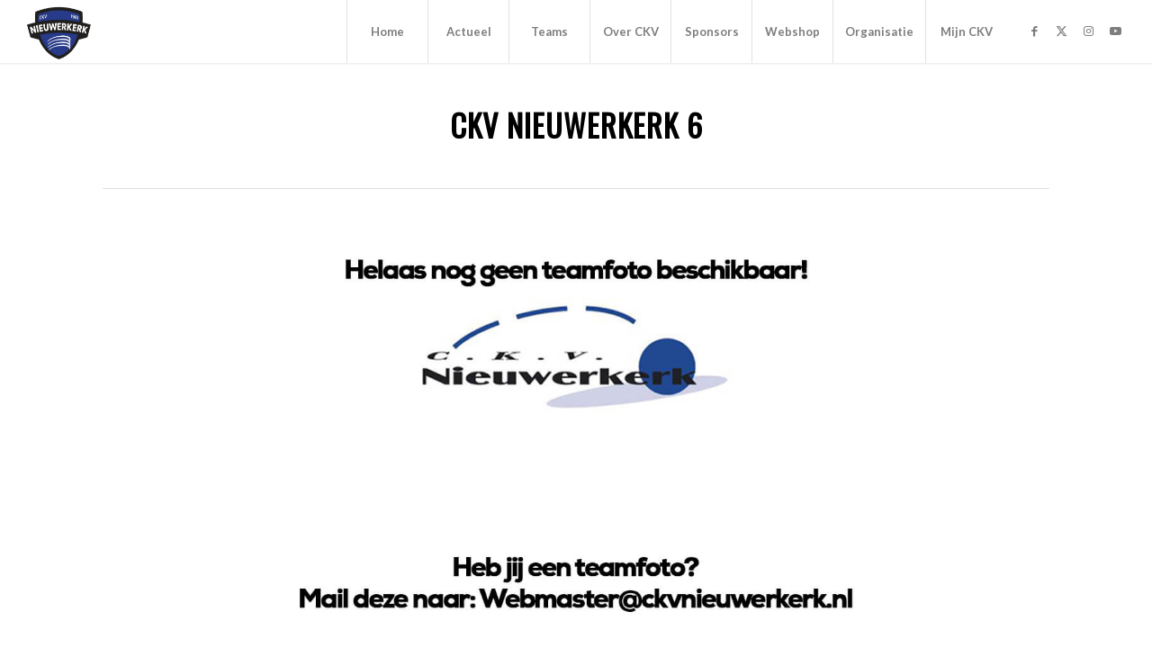

--- FILE ---
content_type: text/html; charset=UTF-8
request_url: https://ckvnieuwerkerk.nl/s6/
body_size: 14330
content:
<!-- This page is cached by the Hummingbird Performance plugin v3.17.0 - https://wordpress.org/plugins/hummingbird-performance/. --><!DOCTYPE html>
<html lang="nl-NL" class="html_stretched responsive av-preloader-disabled  html_header_top html_logo_left html_main_nav_header html_menu_right html_custom html_header_sticky html_header_shrinking_disabled html_mobile_menu_tablet html_header_searchicon_disabled html_content_align_center html_header_unstick_top html_header_stretch html_minimal_header html_minimal_header_shadow html_elegant-blog html_av-submenu-hidden html_av-submenu-display-click html_av-overlay-side html_av-overlay-side-classic html_av-submenu-noclone html_entry_id_1562 av-cookies-no-cookie-consent av-no-preview av-default-lightbox html_text_menu_active av-mobile-menu-switch-default">
<head>
<meta charset="UTF-8" />


<!-- mobile setting -->
<meta name="viewport" content="width=device-width, initial-scale=1">

<!-- Scripts/CSS and wp_head hook -->
<meta name='robots' content='index, follow, max-image-preview:large, max-snippet:-1, max-video-preview:-1' />
	<style>img:is([sizes="auto" i], [sizes^="auto," i]) { contain-intrinsic-size: 3000px 1500px }</style>
	
	<!-- This site is optimized with the Yoast SEO plugin v26.2 - https://yoast.com/wordpress/plugins/seo/ -->
	<title>S6 - CKV Nieuwerkerk</title>
	<link rel="canonical" href="https://ckvnieuwerkerk.nl/s6/" />
	<meta property="og:locale" content="nl_NL" />
	<meta property="og:type" content="article" />
	<meta property="og:title" content="S6 - CKV Nieuwerkerk" />
	<meta property="og:url" content="https://ckvnieuwerkerk.nl/s6/" />
	<meta property="og:site_name" content="CKV Nieuwerkerk" />
	<meta property="article:modified_time" content="2025-11-04T12:55:27+00:00" />
	<meta name="twitter:card" content="summary_large_image" />
	<meta name="twitter:label1" content="Geschatte leestijd" />
	<meta name="twitter:data1" content="1 minuut" />
	<script type="application/ld+json" class="yoast-schema-graph">{"@context":"https://schema.org","@graph":[{"@type":"WebPage","@id":"https://ckvnieuwerkerk.nl/s6/","url":"https://ckvnieuwerkerk.nl/s6/","name":"S6 - CKV Nieuwerkerk","isPartOf":{"@id":"https://ckvnieuwerkerk.nl/#website"},"datePublished":"2020-10-26T13:20:11+00:00","dateModified":"2025-11-04T12:55:27+00:00","breadcrumb":{"@id":"https://ckvnieuwerkerk.nl/s6/#breadcrumb"},"inLanguage":"nl-NL","potentialAction":[{"@type":"ReadAction","target":["https://ckvnieuwerkerk.nl/s6/"]}]},{"@type":"BreadcrumbList","@id":"https://ckvnieuwerkerk.nl/s6/#breadcrumb","itemListElement":[{"@type":"ListItem","position":1,"name":"Home","item":"https://ckvnieuwerkerk.nl/"},{"@type":"ListItem","position":2,"name":"S6"}]},{"@type":"WebSite","@id":"https://ckvnieuwerkerk.nl/#website","url":"https://ckvnieuwerkerk.nl/","name":"CKV Nieuwerkerk","description":"Nieuwerkerk aan den IJssel","potentialAction":[{"@type":"SearchAction","target":{"@type":"EntryPoint","urlTemplate":"https://ckvnieuwerkerk.nl/?s={search_term_string}"},"query-input":{"@type":"PropertyValueSpecification","valueRequired":true,"valueName":"search_term_string"}}],"inLanguage":"nl-NL"}]}</script>
	<!-- / Yoast SEO plugin. -->


<link href='//hb.wpmucdn.com' rel='preconnect' />
<link rel="alternate" type="application/rss+xml" title="CKV Nieuwerkerk &raquo; feed" href="https://ckvnieuwerkerk.nl/feed/" />
<link rel="alternate" type="application/rss+xml" title="CKV Nieuwerkerk &raquo; reacties feed" href="https://ckvnieuwerkerk.nl/comments/feed/" />
		<style>
			.lazyload,
			.lazyloading {
				max-width: 100%;
			}
		</style>
		
<!-- google webfont font replacement -->

			<script type='text/javascript'>

				(function() {

					/*	check if webfonts are disabled by user setting via cookie - or user must opt in.	*/
					var html = document.getElementsByTagName('html')[0];
					var cookie_check = html.className.indexOf('av-cookies-needs-opt-in') >= 0 || html.className.indexOf('av-cookies-can-opt-out') >= 0;
					var allow_continue = true;
					var silent_accept_cookie = html.className.indexOf('av-cookies-user-silent-accept') >= 0;

					if( cookie_check && ! silent_accept_cookie )
					{
						if( ! document.cookie.match(/aviaCookieConsent/) || html.className.indexOf('av-cookies-session-refused') >= 0 )
						{
							allow_continue = false;
						}
						else
						{
							if( ! document.cookie.match(/aviaPrivacyRefuseCookiesHideBar/) )
							{
								allow_continue = false;
							}
							else if( ! document.cookie.match(/aviaPrivacyEssentialCookiesEnabled/) )
							{
								allow_continue = false;
							}
							else if( document.cookie.match(/aviaPrivacyGoogleWebfontsDisabled/) )
							{
								allow_continue = false;
							}
						}
					}

					if( allow_continue )
					{
						var f = document.createElement('link');

						f.type 	= 'text/css';
						f.rel 	= 'stylesheet';
						f.href 	= 'https://fonts.googleapis.com/css?family=Oswald%7CLato:300,400,700&display=auto';
						f.id 	= 'avia-google-webfont';

						document.getElementsByTagName('head')[0].appendChild(f);
					}
				})();

			</script>
			<script type="text/javascript">
/* <![CDATA[ */
window._wpemojiSettings = {"baseUrl":"https:\/\/s.w.org\/images\/core\/emoji\/16.0.1\/72x72\/","ext":".png","svgUrl":"https:\/\/s.w.org\/images\/core\/emoji\/16.0.1\/svg\/","svgExt":".svg","source":{"concatemoji":"https:\/\/ckvnieuwerkerk.nl\/wp-includes\/js\/wp-emoji-release.min.js?ver=6.8.3"}};
/*! This file is auto-generated */
!function(s,n){var o,i,e;function c(e){try{var t={supportTests:e,timestamp:(new Date).valueOf()};sessionStorage.setItem(o,JSON.stringify(t))}catch(e){}}function p(e,t,n){e.clearRect(0,0,e.canvas.width,e.canvas.height),e.fillText(t,0,0);var t=new Uint32Array(e.getImageData(0,0,e.canvas.width,e.canvas.height).data),a=(e.clearRect(0,0,e.canvas.width,e.canvas.height),e.fillText(n,0,0),new Uint32Array(e.getImageData(0,0,e.canvas.width,e.canvas.height).data));return t.every(function(e,t){return e===a[t]})}function u(e,t){e.clearRect(0,0,e.canvas.width,e.canvas.height),e.fillText(t,0,0);for(var n=e.getImageData(16,16,1,1),a=0;a<n.data.length;a++)if(0!==n.data[a])return!1;return!0}function f(e,t,n,a){switch(t){case"flag":return n(e,"\ud83c\udff3\ufe0f\u200d\u26a7\ufe0f","\ud83c\udff3\ufe0f\u200b\u26a7\ufe0f")?!1:!n(e,"\ud83c\udde8\ud83c\uddf6","\ud83c\udde8\u200b\ud83c\uddf6")&&!n(e,"\ud83c\udff4\udb40\udc67\udb40\udc62\udb40\udc65\udb40\udc6e\udb40\udc67\udb40\udc7f","\ud83c\udff4\u200b\udb40\udc67\u200b\udb40\udc62\u200b\udb40\udc65\u200b\udb40\udc6e\u200b\udb40\udc67\u200b\udb40\udc7f");case"emoji":return!a(e,"\ud83e\udedf")}return!1}function g(e,t,n,a){var r="undefined"!=typeof WorkerGlobalScope&&self instanceof WorkerGlobalScope?new OffscreenCanvas(300,150):s.createElement("canvas"),o=r.getContext("2d",{willReadFrequently:!0}),i=(o.textBaseline="top",o.font="600 32px Arial",{});return e.forEach(function(e){i[e]=t(o,e,n,a)}),i}function t(e){var t=s.createElement("script");t.src=e,t.defer=!0,s.head.appendChild(t)}"undefined"!=typeof Promise&&(o="wpEmojiSettingsSupports",i=["flag","emoji"],n.supports={everything:!0,everythingExceptFlag:!0},e=new Promise(function(e){s.addEventListener("DOMContentLoaded",e,{once:!0})}),new Promise(function(t){var n=function(){try{var e=JSON.parse(sessionStorage.getItem(o));if("object"==typeof e&&"number"==typeof e.timestamp&&(new Date).valueOf()<e.timestamp+604800&&"object"==typeof e.supportTests)return e.supportTests}catch(e){}return null}();if(!n){if("undefined"!=typeof Worker&&"undefined"!=typeof OffscreenCanvas&&"undefined"!=typeof URL&&URL.createObjectURL&&"undefined"!=typeof Blob)try{var e="postMessage("+g.toString()+"("+[JSON.stringify(i),f.toString(),p.toString(),u.toString()].join(",")+"));",a=new Blob([e],{type:"text/javascript"}),r=new Worker(URL.createObjectURL(a),{name:"wpTestEmojiSupports"});return void(r.onmessage=function(e){c(n=e.data),r.terminate(),t(n)})}catch(e){}c(n=g(i,f,p,u))}t(n)}).then(function(e){for(var t in e)n.supports[t]=e[t],n.supports.everything=n.supports.everything&&n.supports[t],"flag"!==t&&(n.supports.everythingExceptFlag=n.supports.everythingExceptFlag&&n.supports[t]);n.supports.everythingExceptFlag=n.supports.everythingExceptFlag&&!n.supports.flag,n.DOMReady=!1,n.readyCallback=function(){n.DOMReady=!0}}).then(function(){return e}).then(function(){var e;n.supports.everything||(n.readyCallback(),(e=n.source||{}).concatemoji?t(e.concatemoji):e.wpemoji&&e.twemoji&&(t(e.twemoji),t(e.wpemoji)))}))}((window,document),window._wpemojiSettings);
/* ]]> */
</script>
<style id='wp-emoji-styles-inline-css' type='text/css'>

	img.wp-smiley, img.emoji {
		display: inline !important;
		border: none !important;
		box-shadow: none !important;
		height: 1em !important;
		width: 1em !important;
		margin: 0 0.07em !important;
		vertical-align: -0.1em !important;
		background: none !important;
		padding: 0 !important;
	}
</style>
<link rel='stylesheet' id='wp-block-library-css' href='https://ckvnieuwerkerk.nl/wp-includes/css/dist/block-library/style.min.css?ver=6.8.3' type='text/css' media='all' />
<style id='global-styles-inline-css' type='text/css'>
:root{--wp--preset--aspect-ratio--square: 1;--wp--preset--aspect-ratio--4-3: 4/3;--wp--preset--aspect-ratio--3-4: 3/4;--wp--preset--aspect-ratio--3-2: 3/2;--wp--preset--aspect-ratio--2-3: 2/3;--wp--preset--aspect-ratio--16-9: 16/9;--wp--preset--aspect-ratio--9-16: 9/16;--wp--preset--color--black: #000000;--wp--preset--color--cyan-bluish-gray: #abb8c3;--wp--preset--color--white: #ffffff;--wp--preset--color--pale-pink: #f78da7;--wp--preset--color--vivid-red: #cf2e2e;--wp--preset--color--luminous-vivid-orange: #ff6900;--wp--preset--color--luminous-vivid-amber: #fcb900;--wp--preset--color--light-green-cyan: #7bdcb5;--wp--preset--color--vivid-green-cyan: #00d084;--wp--preset--color--pale-cyan-blue: #8ed1fc;--wp--preset--color--vivid-cyan-blue: #0693e3;--wp--preset--color--vivid-purple: #9b51e0;--wp--preset--color--metallic-red: #b02b2c;--wp--preset--color--maximum-yellow-red: #edae44;--wp--preset--color--yellow-sun: #eeee22;--wp--preset--color--palm-leaf: #83a846;--wp--preset--color--aero: #7bb0e7;--wp--preset--color--old-lavender: #745f7e;--wp--preset--color--steel-teal: #5f8789;--wp--preset--color--raspberry-pink: #d65799;--wp--preset--color--medium-turquoise: #4ecac2;--wp--preset--gradient--vivid-cyan-blue-to-vivid-purple: linear-gradient(135deg,rgba(6,147,227,1) 0%,rgb(155,81,224) 100%);--wp--preset--gradient--light-green-cyan-to-vivid-green-cyan: linear-gradient(135deg,rgb(122,220,180) 0%,rgb(0,208,130) 100%);--wp--preset--gradient--luminous-vivid-amber-to-luminous-vivid-orange: linear-gradient(135deg,rgba(252,185,0,1) 0%,rgba(255,105,0,1) 100%);--wp--preset--gradient--luminous-vivid-orange-to-vivid-red: linear-gradient(135deg,rgba(255,105,0,1) 0%,rgb(207,46,46) 100%);--wp--preset--gradient--very-light-gray-to-cyan-bluish-gray: linear-gradient(135deg,rgb(238,238,238) 0%,rgb(169,184,195) 100%);--wp--preset--gradient--cool-to-warm-spectrum: linear-gradient(135deg,rgb(74,234,220) 0%,rgb(151,120,209) 20%,rgb(207,42,186) 40%,rgb(238,44,130) 60%,rgb(251,105,98) 80%,rgb(254,248,76) 100%);--wp--preset--gradient--blush-light-purple: linear-gradient(135deg,rgb(255,206,236) 0%,rgb(152,150,240) 100%);--wp--preset--gradient--blush-bordeaux: linear-gradient(135deg,rgb(254,205,165) 0%,rgb(254,45,45) 50%,rgb(107,0,62) 100%);--wp--preset--gradient--luminous-dusk: linear-gradient(135deg,rgb(255,203,112) 0%,rgb(199,81,192) 50%,rgb(65,88,208) 100%);--wp--preset--gradient--pale-ocean: linear-gradient(135deg,rgb(255,245,203) 0%,rgb(182,227,212) 50%,rgb(51,167,181) 100%);--wp--preset--gradient--electric-grass: linear-gradient(135deg,rgb(202,248,128) 0%,rgb(113,206,126) 100%);--wp--preset--gradient--midnight: linear-gradient(135deg,rgb(2,3,129) 0%,rgb(40,116,252) 100%);--wp--preset--font-size--small: 1rem;--wp--preset--font-size--medium: 1.125rem;--wp--preset--font-size--large: 1.75rem;--wp--preset--font-size--x-large: clamp(1.75rem, 3vw, 2.25rem);--wp--preset--spacing--20: 0.44rem;--wp--preset--spacing--30: 0.67rem;--wp--preset--spacing--40: 1rem;--wp--preset--spacing--50: 1.5rem;--wp--preset--spacing--60: 2.25rem;--wp--preset--spacing--70: 3.38rem;--wp--preset--spacing--80: 5.06rem;--wp--preset--shadow--natural: 6px 6px 9px rgba(0, 0, 0, 0.2);--wp--preset--shadow--deep: 12px 12px 50px rgba(0, 0, 0, 0.4);--wp--preset--shadow--sharp: 6px 6px 0px rgba(0, 0, 0, 0.2);--wp--preset--shadow--outlined: 6px 6px 0px -3px rgba(255, 255, 255, 1), 6px 6px rgba(0, 0, 0, 1);--wp--preset--shadow--crisp: 6px 6px 0px rgba(0, 0, 0, 1);}:root { --wp--style--global--content-size: 800px;--wp--style--global--wide-size: 1130px; }:where(body) { margin: 0; }.wp-site-blocks > .alignleft { float: left; margin-right: 2em; }.wp-site-blocks > .alignright { float: right; margin-left: 2em; }.wp-site-blocks > .aligncenter { justify-content: center; margin-left: auto; margin-right: auto; }:where(.is-layout-flex){gap: 0.5em;}:where(.is-layout-grid){gap: 0.5em;}.is-layout-flow > .alignleft{float: left;margin-inline-start: 0;margin-inline-end: 2em;}.is-layout-flow > .alignright{float: right;margin-inline-start: 2em;margin-inline-end: 0;}.is-layout-flow > .aligncenter{margin-left: auto !important;margin-right: auto !important;}.is-layout-constrained > .alignleft{float: left;margin-inline-start: 0;margin-inline-end: 2em;}.is-layout-constrained > .alignright{float: right;margin-inline-start: 2em;margin-inline-end: 0;}.is-layout-constrained > .aligncenter{margin-left: auto !important;margin-right: auto !important;}.is-layout-constrained > :where(:not(.alignleft):not(.alignright):not(.alignfull)){max-width: var(--wp--style--global--content-size);margin-left: auto !important;margin-right: auto !important;}.is-layout-constrained > .alignwide{max-width: var(--wp--style--global--wide-size);}body .is-layout-flex{display: flex;}.is-layout-flex{flex-wrap: wrap;align-items: center;}.is-layout-flex > :is(*, div){margin: 0;}body .is-layout-grid{display: grid;}.is-layout-grid > :is(*, div){margin: 0;}body{padding-top: 0px;padding-right: 0px;padding-bottom: 0px;padding-left: 0px;}a:where(:not(.wp-element-button)){text-decoration: underline;}:root :where(.wp-element-button, .wp-block-button__link){background-color: #32373c;border-width: 0;color: #fff;font-family: inherit;font-size: inherit;line-height: inherit;padding: calc(0.667em + 2px) calc(1.333em + 2px);text-decoration: none;}.has-black-color{color: var(--wp--preset--color--black) !important;}.has-cyan-bluish-gray-color{color: var(--wp--preset--color--cyan-bluish-gray) !important;}.has-white-color{color: var(--wp--preset--color--white) !important;}.has-pale-pink-color{color: var(--wp--preset--color--pale-pink) !important;}.has-vivid-red-color{color: var(--wp--preset--color--vivid-red) !important;}.has-luminous-vivid-orange-color{color: var(--wp--preset--color--luminous-vivid-orange) !important;}.has-luminous-vivid-amber-color{color: var(--wp--preset--color--luminous-vivid-amber) !important;}.has-light-green-cyan-color{color: var(--wp--preset--color--light-green-cyan) !important;}.has-vivid-green-cyan-color{color: var(--wp--preset--color--vivid-green-cyan) !important;}.has-pale-cyan-blue-color{color: var(--wp--preset--color--pale-cyan-blue) !important;}.has-vivid-cyan-blue-color{color: var(--wp--preset--color--vivid-cyan-blue) !important;}.has-vivid-purple-color{color: var(--wp--preset--color--vivid-purple) !important;}.has-metallic-red-color{color: var(--wp--preset--color--metallic-red) !important;}.has-maximum-yellow-red-color{color: var(--wp--preset--color--maximum-yellow-red) !important;}.has-yellow-sun-color{color: var(--wp--preset--color--yellow-sun) !important;}.has-palm-leaf-color{color: var(--wp--preset--color--palm-leaf) !important;}.has-aero-color{color: var(--wp--preset--color--aero) !important;}.has-old-lavender-color{color: var(--wp--preset--color--old-lavender) !important;}.has-steel-teal-color{color: var(--wp--preset--color--steel-teal) !important;}.has-raspberry-pink-color{color: var(--wp--preset--color--raspberry-pink) !important;}.has-medium-turquoise-color{color: var(--wp--preset--color--medium-turquoise) !important;}.has-black-background-color{background-color: var(--wp--preset--color--black) !important;}.has-cyan-bluish-gray-background-color{background-color: var(--wp--preset--color--cyan-bluish-gray) !important;}.has-white-background-color{background-color: var(--wp--preset--color--white) !important;}.has-pale-pink-background-color{background-color: var(--wp--preset--color--pale-pink) !important;}.has-vivid-red-background-color{background-color: var(--wp--preset--color--vivid-red) !important;}.has-luminous-vivid-orange-background-color{background-color: var(--wp--preset--color--luminous-vivid-orange) !important;}.has-luminous-vivid-amber-background-color{background-color: var(--wp--preset--color--luminous-vivid-amber) !important;}.has-light-green-cyan-background-color{background-color: var(--wp--preset--color--light-green-cyan) !important;}.has-vivid-green-cyan-background-color{background-color: var(--wp--preset--color--vivid-green-cyan) !important;}.has-pale-cyan-blue-background-color{background-color: var(--wp--preset--color--pale-cyan-blue) !important;}.has-vivid-cyan-blue-background-color{background-color: var(--wp--preset--color--vivid-cyan-blue) !important;}.has-vivid-purple-background-color{background-color: var(--wp--preset--color--vivid-purple) !important;}.has-metallic-red-background-color{background-color: var(--wp--preset--color--metallic-red) !important;}.has-maximum-yellow-red-background-color{background-color: var(--wp--preset--color--maximum-yellow-red) !important;}.has-yellow-sun-background-color{background-color: var(--wp--preset--color--yellow-sun) !important;}.has-palm-leaf-background-color{background-color: var(--wp--preset--color--palm-leaf) !important;}.has-aero-background-color{background-color: var(--wp--preset--color--aero) !important;}.has-old-lavender-background-color{background-color: var(--wp--preset--color--old-lavender) !important;}.has-steel-teal-background-color{background-color: var(--wp--preset--color--steel-teal) !important;}.has-raspberry-pink-background-color{background-color: var(--wp--preset--color--raspberry-pink) !important;}.has-medium-turquoise-background-color{background-color: var(--wp--preset--color--medium-turquoise) !important;}.has-black-border-color{border-color: var(--wp--preset--color--black) !important;}.has-cyan-bluish-gray-border-color{border-color: var(--wp--preset--color--cyan-bluish-gray) !important;}.has-white-border-color{border-color: var(--wp--preset--color--white) !important;}.has-pale-pink-border-color{border-color: var(--wp--preset--color--pale-pink) !important;}.has-vivid-red-border-color{border-color: var(--wp--preset--color--vivid-red) !important;}.has-luminous-vivid-orange-border-color{border-color: var(--wp--preset--color--luminous-vivid-orange) !important;}.has-luminous-vivid-amber-border-color{border-color: var(--wp--preset--color--luminous-vivid-amber) !important;}.has-light-green-cyan-border-color{border-color: var(--wp--preset--color--light-green-cyan) !important;}.has-vivid-green-cyan-border-color{border-color: var(--wp--preset--color--vivid-green-cyan) !important;}.has-pale-cyan-blue-border-color{border-color: var(--wp--preset--color--pale-cyan-blue) !important;}.has-vivid-cyan-blue-border-color{border-color: var(--wp--preset--color--vivid-cyan-blue) !important;}.has-vivid-purple-border-color{border-color: var(--wp--preset--color--vivid-purple) !important;}.has-metallic-red-border-color{border-color: var(--wp--preset--color--metallic-red) !important;}.has-maximum-yellow-red-border-color{border-color: var(--wp--preset--color--maximum-yellow-red) !important;}.has-yellow-sun-border-color{border-color: var(--wp--preset--color--yellow-sun) !important;}.has-palm-leaf-border-color{border-color: var(--wp--preset--color--palm-leaf) !important;}.has-aero-border-color{border-color: var(--wp--preset--color--aero) !important;}.has-old-lavender-border-color{border-color: var(--wp--preset--color--old-lavender) !important;}.has-steel-teal-border-color{border-color: var(--wp--preset--color--steel-teal) !important;}.has-raspberry-pink-border-color{border-color: var(--wp--preset--color--raspberry-pink) !important;}.has-medium-turquoise-border-color{border-color: var(--wp--preset--color--medium-turquoise) !important;}.has-vivid-cyan-blue-to-vivid-purple-gradient-background{background: var(--wp--preset--gradient--vivid-cyan-blue-to-vivid-purple) !important;}.has-light-green-cyan-to-vivid-green-cyan-gradient-background{background: var(--wp--preset--gradient--light-green-cyan-to-vivid-green-cyan) !important;}.has-luminous-vivid-amber-to-luminous-vivid-orange-gradient-background{background: var(--wp--preset--gradient--luminous-vivid-amber-to-luminous-vivid-orange) !important;}.has-luminous-vivid-orange-to-vivid-red-gradient-background{background: var(--wp--preset--gradient--luminous-vivid-orange-to-vivid-red) !important;}.has-very-light-gray-to-cyan-bluish-gray-gradient-background{background: var(--wp--preset--gradient--very-light-gray-to-cyan-bluish-gray) !important;}.has-cool-to-warm-spectrum-gradient-background{background: var(--wp--preset--gradient--cool-to-warm-spectrum) !important;}.has-blush-light-purple-gradient-background{background: var(--wp--preset--gradient--blush-light-purple) !important;}.has-blush-bordeaux-gradient-background{background: var(--wp--preset--gradient--blush-bordeaux) !important;}.has-luminous-dusk-gradient-background{background: var(--wp--preset--gradient--luminous-dusk) !important;}.has-pale-ocean-gradient-background{background: var(--wp--preset--gradient--pale-ocean) !important;}.has-electric-grass-gradient-background{background: var(--wp--preset--gradient--electric-grass) !important;}.has-midnight-gradient-background{background: var(--wp--preset--gradient--midnight) !important;}.has-small-font-size{font-size: var(--wp--preset--font-size--small) !important;}.has-medium-font-size{font-size: var(--wp--preset--font-size--medium) !important;}.has-large-font-size{font-size: var(--wp--preset--font-size--large) !important;}.has-x-large-font-size{font-size: var(--wp--preset--font-size--x-large) !important;}
:where(.wp-block-post-template.is-layout-flex){gap: 1.25em;}:where(.wp-block-post-template.is-layout-grid){gap: 1.25em;}
:where(.wp-block-columns.is-layout-flex){gap: 2em;}:where(.wp-block-columns.is-layout-grid){gap: 2em;}
:root :where(.wp-block-pullquote){font-size: 1.5em;line-height: 1.6;}
</style>
<link rel='stylesheet' id='svm-wp-shortcodes-css' href='https://ckvnieuwerkerk.nl/wp-content/plugins/svm-wp/build/index.css?ver=3c38e141cca0b7b6e714' type='text/css' media='all' />
<link rel='stylesheet' id='avia-merged-styles-css' href='https://ckvnieuwerkerk.nl/wp-content/uploads/dynamic_avia/avia-merged-styles-1e10646396ab5393448ef57b0e2d80fb---69035da6e07c1.css' type='text/css' media='all' />
<link rel='stylesheet' id='avia-single-post-1562-css' href='https://ckvnieuwerkerk.nl/wp-content/uploads/dynamic_avia/avia_posts_css/post-1562.css?ver=ver-1762260935' type='text/css' media='all' />
<script type="text/javascript" src="https://ckvnieuwerkerk.nl/wp-includes/js/jquery/jquery.min.js?ver=3.7.1" id="jquery-core-js"></script>
<script type="text/javascript" src="https://ckvnieuwerkerk.nl/wp-includes/js/jquery/jquery-migrate.min.js?ver=3.4.1" id="jquery-migrate-js"></script>
<script type="text/javascript" src="https://ckvnieuwerkerk.nl/wp-content/uploads/dynamic_avia/avia-head-scripts-e7823c06d8a1e3d20e13c7bbc9cf929b---6903568b646f3.js" id="avia-head-scripts-js"></script>
<link rel="https://api.w.org/" href="https://ckvnieuwerkerk.nl/wp-json/" /><link rel="alternate" title="JSON" type="application/json" href="https://ckvnieuwerkerk.nl/wp-json/wp/v2/pages/1562" /><link rel="EditURI" type="application/rsd+xml" title="RSD" href="https://ckvnieuwerkerk.nl/xmlrpc.php?rsd" />
<meta name="generator" content="WordPress 6.8.3" />
<link rel='shortlink' href='https://ckvnieuwerkerk.nl/?p=1562' />
<link rel="alternate" title="oEmbed (JSON)" type="application/json+oembed" href="https://ckvnieuwerkerk.nl/wp-json/oembed/1.0/embed?url=https%3A%2F%2Fckvnieuwerkerk.nl%2Fs6%2F" />
<link rel="alternate" title="oEmbed (XML)" type="text/xml+oembed" href="https://ckvnieuwerkerk.nl/wp-json/oembed/1.0/embed?url=https%3A%2F%2Fckvnieuwerkerk.nl%2Fs6%2F&#038;format=xml" />
		<script>
			document.documentElement.className = document.documentElement.className.replace('no-js', 'js');
		</script>
				<style>
			.no-js img.lazyload {
				display: none;
			}

			figure.wp-block-image img.lazyloading {
				min-width: 150px;
			}

			.lazyload,
			.lazyloading {
				--smush-placeholder-width: 100px;
				--smush-placeholder-aspect-ratio: 1/1;
				width: var(--smush-image-width, var(--smush-placeholder-width)) !important;
				aspect-ratio: var(--smush-image-aspect-ratio, var(--smush-placeholder-aspect-ratio)) !important;
			}

						.lazyload, .lazyloading {
				opacity: 0;
			}

			.lazyloaded {
				opacity: 1;
				transition: opacity 400ms;
				transition-delay: 0ms;
			}

					</style>
		
<link rel="icon" href="https://ckvnieuwerkerk.nl/wp-content/uploads/2025/05/cropped-CKVNieuwerkerk-Logo-RGB-AlleenOnlineGebruik.pdf-3-300x300.png" type="image/png">
<!--[if lt IE 9]><script src="https://ckvnieuwerkerk.nl/wp-content/themes/enfold/js/html5shiv.js"></script><![endif]--><link rel="profile" href="https://gmpg.org/xfn/11" />
<link rel="alternate" type="application/rss+xml" title="CKV Nieuwerkerk RSS2 Feed" href="https://ckvnieuwerkerk.nl/feed/" />
<link rel="pingback" href="https://ckvnieuwerkerk.nl/xmlrpc.php" />

<style type='text/css' media='screen'>
 #top #header_main > .container, #top #header_main > .container .main_menu  .av-main-nav > li > a, #top #header_main #menu-item-shop .cart_dropdown_link{ height:70px; line-height: 70px; }
 .html_top_nav_header .av-logo-container{ height:70px;  }
 .html_header_top.html_header_sticky #top #wrap_all #main{ padding-top:70px; } 
</style>

<!-- To speed up the rendering and to display the site as fast as possible to the user we include some styles and scripts for above the fold content inline -->
<script type="text/javascript">'use strict';var avia_is_mobile=!1;if(/Android|webOS|iPhone|iPad|iPod|BlackBerry|IEMobile|Opera Mini/i.test(navigator.userAgent)&&'ontouchstart' in document.documentElement){avia_is_mobile=!0;document.documentElement.className+=' avia_mobile '}
else{document.documentElement.className+=' avia_desktop '};document.documentElement.className+=' js_active ';(function(){var e=['-webkit-','-moz-','-ms-',''],n='',o=!1,a=!1;for(var t in e){if(e[t]+'transform' in document.documentElement.style){o=!0;n=e[t]+'transform'};if(e[t]+'perspective' in document.documentElement.style){a=!0}};if(o){document.documentElement.className+=' avia_transform '};if(a){document.documentElement.className+=' avia_transform3d '};if(typeof document.getElementsByClassName=='function'&&typeof document.documentElement.getBoundingClientRect=='function'&&avia_is_mobile==!1){if(n&&window.innerHeight>0){setTimeout(function(){var e=0,o={},a=0,t=document.getElementsByClassName('av-parallax'),i=window.pageYOffset||document.documentElement.scrollTop;for(e=0;e<t.length;e++){t[e].style.top='0px';o=t[e].getBoundingClientRect();a=Math.ceil((window.innerHeight+i-o.top)*0.3);t[e].style[n]='translate(0px, '+a+'px)';t[e].style.top='auto';t[e].className+=' enabled-parallax '}},50)}}})();</script><link rel="icon" href="https://ckvnieuwerkerk.nl/wp-content/uploads/2025/05/cropped-CKVNieuwerkerk-Logo-RGB-AlleenOnlineGebruik.pdf-3-32x32.png" sizes="32x32" />
<link rel="icon" href="https://ckvnieuwerkerk.nl/wp-content/uploads/2025/05/cropped-CKVNieuwerkerk-Logo-RGB-AlleenOnlineGebruik.pdf-3-192x192.png" sizes="192x192" />
<link rel="apple-touch-icon" href="https://ckvnieuwerkerk.nl/wp-content/uploads/2025/05/cropped-CKVNieuwerkerk-Logo-RGB-AlleenOnlineGebruik.pdf-3-180x180.png" />
<meta name="msapplication-TileImage" content="https://ckvnieuwerkerk.nl/wp-content/uploads/2025/05/cropped-CKVNieuwerkerk-Logo-RGB-AlleenOnlineGebruik.pdf-3-270x270.png" />
<style type="text/css">
		@font-face {font-family: 'entypo-fontello-enfold'; font-weight: normal; font-style: normal; font-display: auto;
		src: url('https://ckvnieuwerkerk.nl/wp-content/themes/enfold/config-templatebuilder/avia-template-builder/assets/fonts/entypo-fontello-enfold/entypo-fontello-enfold.woff2') format('woff2'),
		url('https://ckvnieuwerkerk.nl/wp-content/themes/enfold/config-templatebuilder/avia-template-builder/assets/fonts/entypo-fontello-enfold/entypo-fontello-enfold.woff') format('woff'),
		url('https://ckvnieuwerkerk.nl/wp-content/themes/enfold/config-templatebuilder/avia-template-builder/assets/fonts/entypo-fontello-enfold/entypo-fontello-enfold.ttf') format('truetype'),
		url('https://ckvnieuwerkerk.nl/wp-content/themes/enfold/config-templatebuilder/avia-template-builder/assets/fonts/entypo-fontello-enfold/entypo-fontello-enfold.svg#entypo-fontello-enfold') format('svg'),
		url('https://ckvnieuwerkerk.nl/wp-content/themes/enfold/config-templatebuilder/avia-template-builder/assets/fonts/entypo-fontello-enfold/entypo-fontello-enfold.eot'),
		url('https://ckvnieuwerkerk.nl/wp-content/themes/enfold/config-templatebuilder/avia-template-builder/assets/fonts/entypo-fontello-enfold/entypo-fontello-enfold.eot?#iefix') format('embedded-opentype');
		}

		#top .avia-font-entypo-fontello-enfold, body .avia-font-entypo-fontello-enfold, html body [data-av_iconfont='entypo-fontello-enfold']:before{ font-family: 'entypo-fontello-enfold'; }
		
		@font-face {font-family: 'entypo-fontello'; font-weight: normal; font-style: normal; font-display: auto;
		src: url('https://ckvnieuwerkerk.nl/wp-content/themes/enfold/config-templatebuilder/avia-template-builder/assets/fonts/entypo-fontello/entypo-fontello.woff2') format('woff2'),
		url('https://ckvnieuwerkerk.nl/wp-content/themes/enfold/config-templatebuilder/avia-template-builder/assets/fonts/entypo-fontello/entypo-fontello.woff') format('woff'),
		url('https://ckvnieuwerkerk.nl/wp-content/themes/enfold/config-templatebuilder/avia-template-builder/assets/fonts/entypo-fontello/entypo-fontello.ttf') format('truetype'),
		url('https://ckvnieuwerkerk.nl/wp-content/themes/enfold/config-templatebuilder/avia-template-builder/assets/fonts/entypo-fontello/entypo-fontello.svg#entypo-fontello') format('svg'),
		url('https://ckvnieuwerkerk.nl/wp-content/themes/enfold/config-templatebuilder/avia-template-builder/assets/fonts/entypo-fontello/entypo-fontello.eot'),
		url('https://ckvnieuwerkerk.nl/wp-content/themes/enfold/config-templatebuilder/avia-template-builder/assets/fonts/entypo-fontello/entypo-fontello.eot?#iefix') format('embedded-opentype');
		}

		#top .avia-font-entypo-fontello, body .avia-font-entypo-fontello, html body [data-av_iconfont='entypo-fontello']:before{ font-family: 'entypo-fontello'; }
		
		@font-face {font-family: 'flaticon-sports'; font-weight: normal; font-style: normal; font-display: auto;
		src: url('https://ckvnieuwerkerk.nl/wp-content/uploads/avia_fonts/flaticon-sports/flaticon-sports.woff2') format('woff2'),
		url('https://ckvnieuwerkerk.nl/wp-content/uploads/avia_fonts/flaticon-sports/flaticon-sports.woff') format('woff'),
		url('https://ckvnieuwerkerk.nl/wp-content/uploads/avia_fonts/flaticon-sports/flaticon-sports.ttf') format('truetype'),
		url('https://ckvnieuwerkerk.nl/wp-content/uploads/avia_fonts/flaticon-sports/flaticon-sports.svg#flaticon-sports') format('svg'),
		url('https://ckvnieuwerkerk.nl/wp-content/uploads/avia_fonts/flaticon-sports/flaticon-sports.eot'),
		url('https://ckvnieuwerkerk.nl/wp-content/uploads/avia_fonts/flaticon-sports/flaticon-sports.eot?#iefix') format('embedded-opentype');
		}

		#top .avia-font-flaticon-sports, body .avia-font-flaticon-sports, html body [data-av_iconfont='flaticon-sports']:before{ font-family: 'flaticon-sports'; }
		</style>

<!--
Debugging Info for Theme support: 

Theme: Enfold
Version: 7.0
Installed: enfold
AviaFramework Version: 5.6
AviaBuilder Version: 6.0
aviaElementManager Version: 1.0.1
- - - - - - - - - - -
ChildTheme: Nieuwerkerk
ChildTheme Version: 1.0
ChildTheme Installed: enfold

- - - - - - - - - - -
ML:1024-PU:36-PLA:26
WP:6.8.3
Compress: CSS:all theme files - JS:all theme files
Updates: disabled
PLAu:24
-->
</head>

<body id="top" class="wp-singular page-template-default page page-id-1562 wp-theme-enfold wp-child-theme-enfold-child stretched rtl_columns av-curtain-numeric oswald lato  post-type-page avia-responsive-images-support" itemscope="itemscope" itemtype="https://schema.org/WebPage" >

	
	<div id='wrap_all'>

	
<header id='header' class='all_colors header_color light_bg_color  av_header_top av_logo_left av_main_nav_header av_menu_right av_custom av_header_sticky av_header_shrinking_disabled av_header_stretch av_mobile_menu_tablet av_header_searchicon_disabled av_header_unstick_top av_seperator_big_border av_minimal_header av_minimal_header_shadow av_bottom_nav_disabled '  data-av_shrink_factor='50' role="banner" itemscope="itemscope" itemtype="https://schema.org/WPHeader" >

		<div  id='header_main' class='container_wrap container_wrap_logo'>

        <div class='container av-logo-container'><div class='inner-container'><span class='logo avia-standard-logo'><a href='https://ckvnieuwerkerk.nl/' class='' aria-label='CKV Nieuwerkerk' ><img data-src="https://ckvnieuwerkerk.nl/wp-content/uploads/2025/05/CKVNieuwerkerk-Logo-RGB-AlleenOnlineGebruik_page-0001-300x264.jpg" height="100" width="300" alt='CKV Nieuwerkerk' title='' src="[data-uri]" class="lazyload" style="--smush-placeholder-width: 300px; --smush-placeholder-aspect-ratio: 300/100;" /></a></span><nav class='main_menu' data-selectname='Selecteer een pagina'  role="navigation" itemscope="itemscope" itemtype="https://schema.org/SiteNavigationElement" ><div class="avia-menu av-main-nav-wrap av_menu_icon_beside"><ul role="menu" class="menu av-main-nav" id="avia-menu"><li role="menuitem" id="menu-item-13226" class="menu-item menu-item-type-post_type menu-item-object-page menu-item-home menu-item-top-level menu-item-top-level-1"><a href="https://ckvnieuwerkerk.nl/" itemprop="url" tabindex="0"><span class="avia-bullet"></span><span class="avia-menu-text">Home</span><span class="avia-menu-fx"><span class="avia-arrow-wrap"><span class="avia-arrow"></span></span></span></a></li>
<li role="menuitem" id="menu-item-13227" class="menu-item menu-item-type-post_type menu-item-object-page menu-item-has-children menu-item-top-level menu-item-top-level-2"><a href="https://ckvnieuwerkerk.nl/actueel/" itemprop="url" tabindex="0"><span class="avia-bullet"></span><span class="avia-menu-text">Actueel</span><span class="avia-menu-fx"><span class="avia-arrow-wrap"><span class="avia-arrow"></span></span></span></a>


<ul class="sub-menu">
	<li role="menuitem" id="menu-item-13233" class="menu-item menu-item-type-post_type menu-item-object-page"><a href="https://ckvnieuwerkerk.nl/actueel/wedstrijdschema/" itemprop="url" tabindex="0"><span class="avia-bullet"></span><span class="avia-menu-text">Wedstrijdschema</span></a></li>
	<li role="menuitem" id="menu-item-13238" class="menu-item menu-item-type-post_type menu-item-object-page"><a href="https://ckvnieuwerkerk.nl/actueel/uitslagen/" itemprop="url" tabindex="0"><span class="avia-bullet"></span><span class="avia-menu-text">Uitslagen</span></a></li>
	<li role="menuitem" id="menu-item-17216" class="menu-item menu-item-type-post_type menu-item-object-post"><a href="https://ckvnieuwerkerk.nl/nieuws/competitie-2-0-er-gaat-heel-wat-veranderen/" itemprop="url" tabindex="0"><span class="avia-bullet"></span><span class="avia-menu-text">Competitie 2.0 (25/26)</span></a></li>
	<li role="menuitem" id="menu-item-13234" class="menu-item menu-item-type-post_type menu-item-object-page"><a href="https://ckvnieuwerkerk.nl/actueel/bardienst/" itemprop="url" tabindex="0"><span class="avia-bullet"></span><span class="avia-menu-text">Bardienst</span></a></li>
	<li role="menuitem" id="menu-item-13235" class="menu-item menu-item-type-post_type menu-item-object-page"><a href="https://ckvnieuwerkerk.nl/actueel/keukendienst/" itemprop="url" tabindex="0"><span class="avia-bullet"></span><span class="avia-menu-text">Keukendienst</span></a></li>
	<li role="menuitem" id="menu-item-13237" class="menu-item menu-item-type-post_type menu-item-object-page"><a href="https://ckvnieuwerkerk.nl/actueel/veldwacht/" itemprop="url" tabindex="0"><span class="avia-bullet"></span><span class="avia-menu-text">Veldwacht</span></a></li>
	<li role="menuitem" id="menu-item-18666" class="menu-item menu-item-type-post_type menu-item-object-page"><a href="https://ckvnieuwerkerk.nl/actueel/zaalwacht/" itemprop="url" tabindex="0"><span class="avia-bullet"></span><span class="avia-menu-text">Zaalwacht</span></a></li>
	<li role="menuitem" id="menu-item-13236" class="menu-item menu-item-type-post_type menu-item-object-page"><a href="https://ckvnieuwerkerk.nl/actueel/jurytafel/" itemprop="url" tabindex="0"><span class="avia-bullet"></span><span class="avia-menu-text">Jurytafel</span></a></li>
</ul>
</li>
<li role="menuitem" id="menu-item-13228" class="menu-item menu-item-type-custom menu-item-object-custom menu-item-has-children menu-item-top-level menu-item-top-level-3"><a href="#" itemprop="url" tabindex="0"><span class="avia-bullet"></span><span class="avia-menu-text">Teams</span><span class="avia-menu-fx"><span class="avia-arrow-wrap"><span class="avia-arrow"></span></span></span></a>


<ul class="sub-menu">
	<li role="menuitem" id="menu-item-13239" class="menu-item menu-item-type-post_type menu-item-object-page"><a href="https://ckvnieuwerkerk.nl/teamoverzicht/" itemprop="url" tabindex="0"><span class="avia-bullet"></span><span class="avia-menu-text">Overzicht-Teams</span></a></li>
	<li role="menuitem" id="menu-item-13240" class="menu-item menu-item-type-post_type menu-item-object-page"><a href="https://ckvnieuwerkerk.nl/kangoeroe-klup/" itemprop="url" tabindex="0"><span class="avia-bullet"></span><span class="avia-menu-text">Kangoeroe Klup</span></a></li>
</ul>
</li>
<li role="menuitem" id="menu-item-13229" class="menu-item menu-item-type-custom menu-item-object-custom menu-item-has-children menu-item-top-level menu-item-top-level-4"><a href="#" itemprop="url" tabindex="0"><span class="avia-bullet"></span><span class="avia-menu-text">Over CKV</span><span class="avia-menu-fx"><span class="avia-arrow-wrap"><span class="avia-arrow"></span></span></span></a>


<ul class="sub-menu">
	<li role="menuitem" id="menu-item-13241" class="menu-item menu-item-type-post_type menu-item-object-page"><a href="https://ckvnieuwerkerk.nl/over-ckv/contact-route/" itemprop="url" tabindex="0"><span class="avia-bullet"></span><span class="avia-menu-text">Contact &#038; Route</span></a></li>
	<li role="menuitem" id="menu-item-13242" class="menu-item menu-item-type-post_type menu-item-object-page"><a href="https://ckvnieuwerkerk.nl/over-ckv/de-club/" itemprop="url" tabindex="0"><span class="avia-bullet"></span><span class="avia-menu-text">De Club</span></a></li>
</ul>
</li>
<li role="menuitem" id="menu-item-13230" class="menu-item menu-item-type-custom menu-item-object-custom menu-item-has-children menu-item-top-level menu-item-top-level-5"><a href="#" itemprop="url" tabindex="0"><span class="avia-bullet"></span><span class="avia-menu-text">Sponsors</span><span class="avia-menu-fx"><span class="avia-arrow-wrap"><span class="avia-arrow"></span></span></span></a>


<ul class="sub-menu">
	<li role="menuitem" id="menu-item-13245" class="menu-item menu-item-type-post_type menu-item-object-page"><a href="https://ckvnieuwerkerk.nl/sponsors/overzicht-sponsors/" itemprop="url" tabindex="0"><span class="avia-bullet"></span><span class="avia-menu-text">Overzicht Sponsors</span></a></li>
	<li role="menuitem" id="menu-item-13246" class="menu-item menu-item-type-post_type menu-item-object-page"><a href="https://ckvnieuwerkerk.nl/sponsors/club-van-50/" itemprop="url" tabindex="0"><span class="avia-bullet"></span><span class="avia-menu-text">Club van 50</span></a></li>
	<li role="menuitem" id="menu-item-13244" class="menu-item menu-item-type-post_type menu-item-object-page"><a href="https://ckvnieuwerkerk.nl/sponsors/sponsor-worden/" itemprop="url" tabindex="0"><span class="avia-bullet"></span><span class="avia-menu-text">Sponsor worden?</span></a></li>
	<li role="menuitem" id="menu-item-13243" class="menu-item menu-item-type-post_type menu-item-object-page"><a href="https://ckvnieuwerkerk.nl/sponsors/sponsorkliks/" itemprop="url" tabindex="0"><span class="avia-bullet"></span><span class="avia-menu-text">Sponsorkliks</span></a></li>
</ul>
</li>
<li role="menuitem" id="menu-item-13231" class="menu-item menu-item-type-custom menu-item-object-custom menu-item-top-level menu-item-top-level-6"><a href="https://www.sportemotion.com/products.asp?ID=1811&amp;AppMode=PRODLIST&amp;ItemGroupId=01070305&amp;RESULTS=1&amp;CatGroupId=1080" itemprop="url" tabindex="0"><span class="avia-bullet"></span><span class="avia-menu-text">Webshop</span><span class="avia-menu-fx"><span class="avia-arrow-wrap"><span class="avia-arrow"></span></span></span></a></li>
<li role="menuitem" id="menu-item-13232" class="menu-item menu-item-type-custom menu-item-object-custom menu-item-has-children menu-item-top-level menu-item-top-level-7"><a href="#" itemprop="url" tabindex="0"><span class="avia-bullet"></span><span class="avia-menu-text">Organisatie</span><span class="avia-menu-fx"><span class="avia-arrow-wrap"><span class="avia-arrow"></span></span></span></a>


<ul class="sub-menu">
	<li role="menuitem" id="menu-item-13250" class="menu-item menu-item-type-post_type menu-item-object-page"><a href="https://ckvnieuwerkerk.nl/bestuur/" itemprop="url" tabindex="0"><span class="avia-bullet"></span><span class="avia-menu-text">Bestuur</span></a></li>
	<li role="menuitem" id="menu-item-13254" class="menu-item menu-item-type-post_type menu-item-object-page"><a href="https://ckvnieuwerkerk.nl/commissies/" itemprop="url" tabindex="0"><span class="avia-bullet"></span><span class="avia-menu-text">Commissies</span></a></li>
	<li role="menuitem" id="menu-item-13248" class="menu-item menu-item-type-post_type menu-item-object-page"><a href="https://ckvnieuwerkerk.nl/over-ckv/lidmaatschap/" itemprop="url" tabindex="0"><span class="avia-bullet"></span><span class="avia-menu-text">Lidmaatschap</span></a></li>
	<li role="menuitem" id="menu-item-17669" class="menu-item menu-item-type-post_type menu-item-object-page"><a href="https://ckvnieuwerkerk.nl/over-ckv/contributie/" itemprop="url" tabindex="0"><span class="avia-bullet"></span><span class="avia-menu-text">Contributie</span></a></li>
	<li role="menuitem" id="menu-item-13251" class="menu-item menu-item-type-post_type menu-item-object-page"><a href="https://ckvnieuwerkerk.nl/activiteiten/" itemprop="url" tabindex="0"><span class="avia-bullet"></span><span class="avia-menu-text">Activiteiten</span></a></li>
	<li role="menuitem" id="menu-item-13247" class="menu-item menu-item-type-post_type menu-item-object-page"><a href="https://ckvnieuwerkerk.nl/vertrouwenspersoon/" itemprop="url" tabindex="0"><span class="avia-bullet"></span><span class="avia-menu-text">Vertrouwenspersoon</span></a></li>
	<li role="menuitem" id="menu-item-13249" class="menu-item menu-item-type-post_type menu-item-object-page"><a href="https://ckvnieuwerkerk.nl/huisregels/" itemprop="url" tabindex="0"><span class="avia-bullet"></span><span class="avia-menu-text">Huisregels</span></a></li>
	<li role="menuitem" id="menu-item-13817" class="menu-item menu-item-type-post_type menu-item-object-page"><a href="https://ckvnieuwerkerk.nl/verenigingsregels/" itemprop="url" tabindex="0"><span class="avia-bullet"></span><span class="avia-menu-text">Verenigingsregels</span></a></li>
</ul>
</li>
<li role="menuitem" id="menu-item-13591" class="menu-item menu-item-type-custom menu-item-object-custom menu-item-top-level menu-item-top-level-8"><a href="https://ckvnieuwerkerk.nl/inloggen" itemprop="url" tabindex="0"><span class="avia-bullet"></span><span class="avia-menu-text">Mijn CKV</span><span class="avia-menu-fx"><span class="avia-arrow-wrap"><span class="avia-arrow"></span></span></span></a></li>
<li class="av-burger-menu-main menu-item-avia-special " role="menuitem">
	        			<a href="#" aria-label="Menu" aria-hidden="false">
							<span class="av-hamburger av-hamburger--spin av-js-hamburger">
								<span class="av-hamburger-box">
						          <span class="av-hamburger-inner"></span>
						          <strong>Menu</strong>
								</span>
							</span>
							<span class="avia_hidden_link_text">Menu</span>
						</a>
	        		   </li></ul></div><ul class='noLightbox social_bookmarks icon_count_4'><li class='social_bookmarks_facebook av-social-link-facebook social_icon_1 avia_social_iconfont'><a  target="_blank" aria-label="Link naar Facebook" href='https://www.facebook.com/CkvNieuwerkerk' data-av_icon='' data-av_iconfont='entypo-fontello' title="Link naar Facebook" desc="Link naar Facebook" title='Link naar Facebook'><span class='avia_hidden_link_text'>Link naar Facebook</span></a></li><li class='social_bookmarks_twitter av-social-link-twitter social_icon_2 avia_social_iconfont'><a  target="_blank" aria-label="Link naar X" href='http://twitter.com/CKVNieuwerkerk' data-av_icon='' data-av_iconfont='entypo-fontello' title="Link naar X" desc="Link naar X" title='Link naar X'><span class='avia_hidden_link_text'>Link naar X</span></a></li><li class='social_bookmarks_instagram av-social-link-instagram social_icon_3 avia_social_iconfont'><a  target="_blank" aria-label="Link naar Instagram" href='https://www.instagram.com/ckv.nieuwerkerk/' data-av_icon='' data-av_iconfont='entypo-fontello' title="Link naar Instagram" desc="Link naar Instagram" title='Link naar Instagram'><span class='avia_hidden_link_text'>Link naar Instagram</span></a></li><li class='social_bookmarks_youtube av-social-link-youtube social_icon_4 avia_social_iconfont'><a  target="_blank" aria-label="Link naar Youtube" href='https://www.youtube.com/channel/UChZK4Y9APM_yQBL8ai_uapw/' data-av_icon='' data-av_iconfont='entypo-fontello' title="Link naar Youtube" desc="Link naar Youtube" title='Link naar Youtube'><span class='avia_hidden_link_text'>Link naar Youtube</span></a></li></ul></nav></div> </div> 
		<!-- end container_wrap-->
		</div>
<div class="header_bg"></div>
<!-- end header -->
</header>

	<div id='main' class='all_colors' data-scroll-offset='70'>

	<div id='av_section_1'  class='avia-section av-2w8tb1-0f753f7e1d406557d5061c86e366d061 main_color avia-section-default avia-no-border-styling  avia-builder-el-0  avia-builder-el-no-sibling  avia-bg-style-scroll container_wrap fullsize'  ><div class='container av-section-cont-open' ><main  role="main" itemprop="mainContentOfPage"  class='template-page content  av-content-full alpha units'><div class='post-entry post-entry-type-page post-entry-1562'><div class='entry-content-wrapper clearfix'>
<div  class='av-special-heading av-3s9q56-34abc2dd04c62c7e9e66158fbf4ec663 av-special-heading-h1 blockquote modern-quote modern-centered  avia-builder-el-1  el_before_av_hr  avia-builder-el-first '><h1 class='av-special-heading-tag '  itemprop="headline"  >CKV Nieuwerkerk 6</h1><div class="special-heading-border"><div class="special-heading-inner-border"></div></div></div>
<div  class='hr av-289wp6-f424d50be48b47b722e428b78feab806 hr-default  avia-builder-el-2  el_after_av_heading  el_before_av_image '><span class='hr-inner '><span class="hr-inner-style"></span></span></div>
<div  class='avia-image-container av-kj02bgz8-b5f255eb52bde803f76d46b1d24277d5 av-styling- avia-align-center  avia-builder-el-3  el_after_av_hr  el_before_av_one_full '   itemprop="image" itemscope="itemscope" itemtype="https://schema.org/ImageObject" ><div class="avia-image-container-inner"><div class="avia-image-overlay-wrap"><img decoding="async" fetchpriority="high" class='wp-image-17716 avia-img-lazy-loading-not-17716 avia_image ' src="https://ckvnieuwerkerk.nl/wp-content/uploads/2025/07/S6.jpg" alt='' title='S6'  height="720" width="1500"  itemprop="thumbnailUrl" srcset="https://ckvnieuwerkerk.nl/wp-content/uploads/2025/07/S6.jpg 1500w, https://ckvnieuwerkerk.nl/wp-content/uploads/2025/07/S6-300x144.jpg 300w, https://ckvnieuwerkerk.nl/wp-content/uploads/2025/07/S6-1030x494.jpg 1030w, https://ckvnieuwerkerk.nl/wp-content/uploads/2025/07/S6-768x369.jpg 768w, https://ckvnieuwerkerk.nl/wp-content/uploads/2025/07/S6-705x338.jpg 705w" sizes="(max-width: 1500px) 100vw, 1500px" /></div></div></div>
<div  class='flex_column av-26ybqi-128b3a6310756bca227eaa0d3fcc9d79 av_one_full  avia-builder-el-4  el_after_av_image  avia-builder-el-last  first flex_column_div  '     ><div  class='tabcontainer av-lnxbhyls-ea61d4cab982e1667dc95df1e2df34ea top_tab  avia-builder-el-5  avia-builder-el-no-sibling '>
<section class='av_tab_section av_tab_section av-lnxbh2yy-abb660cb7d6a99d3f4edc7085f5b5359'  itemscope="itemscope" itemtype="https://schema.org/CreativeWork" ><div id='tab-id-1-tab' class='tab' role='tab' aria-selected="false" tabindex="0" data-fake-id='#tab-id-1' aria-controls='tab-id-1-content'  itemprop="headline" >Veld</div><div id='tab-id-1-content' class='tab_content' role='tabpanel' aria-labelledby='tab-id-1-tab' aria-hidden="true"><div class='tab_inner_content invers-color'  itemprop="text" ><table width="417">
<tbody>
<tr>
<td width="417"><div class="svm-wp svm-wp--teams" data-field-type="all" data-teamid="59f2d738-535a-483e-8592-e304b26c8636"></div></td>
</tr>
</tbody>
</table>
<table width="567">
<tbody>
<tr>
<td width="567"><div class="svm-wp svm-wp--training-schedule" data-field-type="all" data-teamid="59f2d738-535a-483e-8592-e304b26c8636"></div></td>
</tr>
</tbody>
</table>
<p><strong>Programma</strong></p>
<table width="490">
<tbody>
<tr>
<td width="490"><div class="svm-wp svm-wp--program" data-teamid="59f2d738-535a-483e-8592-e304b26c8636" data-sort-by="time" data-date="29-01-2026" data-location="all" data-level-type="all"></div></td>
</tr>
</tbody>
</table>
<p><strong>Uitslagen</strong></p>
<table width="434">
<tbody>
<tr>
<td width="434"><div class="svm-wp svm-wp--results" data-teamid="59f2d738-535a-483e-8592-e304b26c8636"></div></td>
</tr>
</tbody>
</table>
<p><strong>Stand</strong></p>
<table width="490">
<tbody>
<tr>
<td width="490"><div class="svm-wp svm-wp--standings" data-field-type="all" data-teamid="59f2d738-535a-483e-8592-e304b26c8636"></div></td>
</tr>
</tbody>
</table>
</div></div></section>
<section class='av_tab_section av_tab_section av-lnxbhxrf-81d038c1e6d252dae4a9fb00cd30f264'  itemscope="itemscope" itemtype="https://schema.org/CreativeWork" ><div id='tab-id-2-tab' class='tab active_tab' role='tab' aria-selected="true" tabindex="0" data-fake-id='#tab-id-2' aria-controls='tab-id-2-content'  itemprop="headline" >Zaal</div><div id='tab-id-2-content' class='tab_content active_tab_content' role='tabpanel' aria-labelledby='tab-id-2-tab' aria-hidden="false"><div class='tab_inner_content invers-color'  itemprop="text" ><table width="417">
<tbody>
<tr>
<td width="417"><div class="svm-wp svm-wp--teams" data-field-type="all" data-teamid="98064def-7997-4c51-be04-ba0b969a31aa"></div></td>
</tr>
</tbody>
</table>
<table width="567">
<tbody>
<tr>
<td width="567"><div class="svm-wp svm-wp--training-schedule" data-field-type="all" data-teamid="98064def-7997-4c51-be04-ba0b969a31aa"></div></td>
</tr>
</tbody>
</table>
<p><strong>Programma</strong></p>
<table width="490">
<tbody>
<tr>
<td width="490"><div class="svm-wp svm-wp--program" data-teamid="98064def-7997-4c51-be04-ba0b969a31aa" data-sort-by="time" data-date="29-01-2026" data-location="all" data-level-type="all"></div></td>
</tr>
</tbody>
</table>
<p><strong>Uitslagen</strong></p>
<table width="434">
<tbody>
<tr>
<td width="434"><div class="svm-wp svm-wp--results" data-teamid="98064def-7997-4c51-be04-ba0b969a31aa"></div></td>
</tr>
</tbody>
</table>
<p><strong>Stand</strong></p>
<table width="490">
<tbody>
<tr>
<td width="490"><div class="svm-wp svm-wp--standings" data-field-type="all" data-teamid="98064def-7997-4c51-be04-ba0b969a31aa"></div></td>
</tr>
</tbody>
</table>
</div></div></section>
</div></div>
</div></div></main><!-- close content main element --> <!-- section close by builder template -->		</div><!--end builder template--></div><!-- close default .container_wrap element -->				<div class='container_wrap footer_color' id='footer'>

					<div class='container'>

						<div class='flex_column av_one_third  first el_before_av_one_third'><section id="text-3" class="widget clearfix widget_text"><h3 class="widgettitle">CKV Nieuwerkerk</h3>			<div class="textwidget"><p>Sportcomplex de Kleine Vink</p>
<p>Steenbakkerij 2</p>
<p>2913 LJ Nieuwerkerk aan den IJssel</p>
</div>
		<span class="seperator extralight-border"></span></section></div><div class='flex_column av_one_third  el_after_av_one_third el_before_av_one_third '><section id="text-4" class="widget clearfix widget_text"><h3 class="widgettitle">Sporthal Parkzoom</h3>			<div class="textwidget"><p>Iersestraat 15</p>
<p>2912 TH Nieuwerkerk aan den IJssel</p>
<p>0180-313255</p>
</div>
		<span class="seperator extralight-border"></span></section></div><div class='flex_column av_one_third  el_after_av_one_third el_before_av_one_third '><section id="text-5" class="widget clearfix widget_text"><h3 class="widgettitle">Contactgegevens</h3>			<div class="textwidget"><p>Kantine: 0180-443544</p>
<p>Redactie: redactie@ckvnieuwerkerk.nl</p>
</div>
		<span class="seperator extralight-border"></span></section></div>
					</div>

				<!-- ####### END FOOTER CONTAINER ####### -->
				</div>

	

	
				<footer class='container_wrap socket_color' id='socket'  role="contentinfo" itemscope="itemscope" itemtype="https://schema.org/WPFooter" aria-label="Auteursrecht en bedrijfsinformatie" >
                    <div class='container'>

                        <span class='copyright'>© Copyright  - <a href='https://ckvnieuwerkerk.nl/'>CKV Nieuwerkerk</a> - <a rel='nofollow' href='https://kriesi.at'>powered by Enfold WordPress Theme</a></span>

                        <ul class='noLightbox social_bookmarks icon_count_4'><li class='social_bookmarks_facebook av-social-link-facebook social_icon_1 avia_social_iconfont'><a  target="_blank" aria-label="Link naar Facebook" href='https://www.facebook.com/CkvNieuwerkerk' data-av_icon='' data-av_iconfont='entypo-fontello' title="Link naar Facebook" desc="Link naar Facebook" title='Link naar Facebook'><span class='avia_hidden_link_text'>Link naar Facebook</span></a></li><li class='social_bookmarks_twitter av-social-link-twitter social_icon_2 avia_social_iconfont'><a  target="_blank" aria-label="Link naar X" href='http://twitter.com/CKVNieuwerkerk' data-av_icon='' data-av_iconfont='entypo-fontello' title="Link naar X" desc="Link naar X" title='Link naar X'><span class='avia_hidden_link_text'>Link naar X</span></a></li><li class='social_bookmarks_instagram av-social-link-instagram social_icon_3 avia_social_iconfont'><a  target="_blank" aria-label="Link naar Instagram" href='https://www.instagram.com/ckv.nieuwerkerk/' data-av_icon='' data-av_iconfont='entypo-fontello' title="Link naar Instagram" desc="Link naar Instagram" title='Link naar Instagram'><span class='avia_hidden_link_text'>Link naar Instagram</span></a></li><li class='social_bookmarks_youtube av-social-link-youtube social_icon_4 avia_social_iconfont'><a  target="_blank" aria-label="Link naar Youtube" href='https://www.youtube.com/channel/UChZK4Y9APM_yQBL8ai_uapw/' data-av_icon='' data-av_iconfont='entypo-fontello' title="Link naar Youtube" desc="Link naar Youtube" title='Link naar Youtube'><span class='avia_hidden_link_text'>Link naar Youtube</span></a></li></ul>
                    </div>

	            <!-- ####### END SOCKET CONTAINER ####### -->
				</footer>


					<!-- end main -->
		</div>

		<!-- end wrap_all --></div>
<a href='#top' title='Scroll naar bovenzijde' id='scroll-top-link' class='avia-svg-icon avia-font-svg_entypo-fontello' data-av_svg_icon='up-open' data-av_iconset='svg_entypo-fontello' tabindex='-1' aria-hidden='true'>
	<svg version="1.1" xmlns="http://www.w3.org/2000/svg" width="19" height="32" viewBox="0 0 19 32" preserveAspectRatio="xMidYMid meet" aria-labelledby='av-svg-title-1' aria-describedby='av-svg-desc-1' role="graphics-symbol" aria-hidden="true">
<title id='av-svg-title-1'>Scroll naar bovenzijde</title>
<desc id='av-svg-desc-1'>Scroll naar bovenzijde</desc>
<path d="M18.048 18.24q0.512 0.512 0.512 1.312t-0.512 1.312q-1.216 1.216-2.496 0l-6.272-6.016-6.272 6.016q-1.28 1.216-2.496 0-0.512-0.512-0.512-1.312t0.512-1.312l7.488-7.168q0.512-0.512 1.28-0.512t1.28 0.512z"></path>
</svg>	<span class="avia_hidden_link_text">Scroll naar bovenzijde</span>
</a>

<div id="fb-root"></div>

<script type="speculationrules">
{"prefetch":[{"source":"document","where":{"and":[{"href_matches":"\/*"},{"not":{"href_matches":["\/wp-*.php","\/wp-admin\/*","\/wp-content\/uploads\/*","\/wp-content\/*","\/wp-content\/plugins\/*","\/wp-content\/themes\/enfold-child\/*","\/wp-content\/themes\/enfold\/*","\/*\\?(.+)"]}},{"not":{"selector_matches":"a[rel~=\"nofollow\"]"}},{"not":{"selector_matches":".no-prefetch, .no-prefetch a"}}]},"eagerness":"conservative"}]}
</script>

			<script type="text/javascript">
				var _paq = _paq || [];
								_paq.push(['trackPageView']);
								(function () {
					var u = "https://analytics3.wpmudev.com/";
					_paq.push(['setTrackerUrl', u + 'track/']);
					_paq.push(['setSiteId', '21899']);
					var d   = document, g = d.createElement('script'), s = d.getElementsByTagName('script')[0];
					g.type  = 'text/javascript';
					g.async = true;
					g.defer = true;
					g.src   = 'https://analytics.wpmucdn.com/matomo.js';
					s.parentNode.insertBefore(g, s);
				})();
			</script>
			
 <script type='text/javascript'>
 /* <![CDATA[ */  
var avia_framework_globals = avia_framework_globals || {};
    avia_framework_globals.frameworkUrl = 'https://ckvnieuwerkerk.nl/wp-content/themes/enfold/framework/';
    avia_framework_globals.installedAt = 'https://ckvnieuwerkerk.nl/wp-content/themes/enfold/';
    avia_framework_globals.ajaxurl = 'https://ckvnieuwerkerk.nl/wp-admin/admin-ajax.php';
/* ]]> */ 
</script>
 
 <script type="text/javascript" src="https://ckvnieuwerkerk.nl/wp-includes/js/dist/vendor/react.min.js?ver=18.3.1.1" id="react-js"></script>
<script type="text/javascript" src="https://ckvnieuwerkerk.nl/wp-includes/js/dist/vendor/react-dom.min.js?ver=18.3.1.1" id="react-dom-js"></script>
<script type="text/javascript" src="https://ckvnieuwerkerk.nl/wp-includes/js/dist/escape-html.min.js?ver=6561a406d2d232a6fbd2" id="wp-escape-html-js"></script>
<script type="text/javascript" src="https://ckvnieuwerkerk.nl/wp-includes/js/dist/element.min.js?ver=a4eeeadd23c0d7ab1d2d" id="wp-element-js"></script>
<script type="text/javascript" src="https://ckvnieuwerkerk.nl/wp-includes/js/dist/hooks.min.js?ver=4d63a3d491d11ffd8ac6" id="wp-hooks-js"></script>
<script type="text/javascript" src="https://ckvnieuwerkerk.nl/wp-includes/js/dist/i18n.min.js?ver=5e580eb46a90c2b997e6" id="wp-i18n-js"></script>
<script type="text/javascript" id="wp-i18n-js-after">
/* <![CDATA[ */
wp.i18n.setLocaleData( { 'text direction\u0004ltr': [ 'ltr' ] } );
/* ]]> */
</script>
<script type="text/javascript" id="svm-wp-shortcodes-js-translations">
/* <![CDATA[ */
( function( domain, translations ) {
	var localeData = translations.locale_data[ domain ] || translations.locale_data.messages;
	localeData[""].domain = domain;
	wp.i18n.setLocaleData( localeData, domain );
} )( "svm-wp", {"translation-revision-date":"2024-09-06 12:51+0200","generator":"WP-CLI\/2.6.0","source":"build\/index.js","domain":"messages","locale_data":{"messages":{"":{"domain":"messages","lang":"nl","plural-forms":"nplurals=2; plural=(n != 1);"},"Time":["Tijd"],"Employees":["Medewerkers"],"Guardian of":["Ouder \/ Verzorger van"],"No employees assigned":["Geen medewerkers ingedeeld"],"No attendants assigned (yet).":["Er zijn (nog) geen zaalwachten ingedeeld."],"Type":["Soort"],"No bar shifts assigned (yet).":["Er zijn (nog) geen bardiensten ingedeeld."],"Teams":["Teams"],"Attendance":["Aanwezig"],"Referee":["Scheidsrechter"],"Unknown":["Onbekend"],"Reserve":["Reserve"],"Transport":["Vervoer"],"Field":["Veld"],"Accommodation":["Accommodatie"],"Reserves":["Reserves"],"Notes":["Notitie(s)"],"No program available (yet).":["Er is (nog) geen programma beschikbaar."],"No practice matches available (yet).":["Er zijn (nog) geen oefenwedstrijdenwedstrijden beschikbaar."],"Players":["Spelers"],"Coaches":["Coach(es)"],"Managers":["Manager(s)"],"Other staff":["Overige staf"],"No teams available (yet).":["Er is (nog) geen teamindeling beschikbaar."],"Chairman":["Juryvoorzitter"],"No employee assigned":["Geen medewerker ingedeeld"],"Shotclock":["Schotklokbediener"],"Timekeeper":["Tijdwaarnemer"],"Vacancy":["Vacature"],"Members":["Leden"],"No committees assigned (yet).":["Er zijn (nog) geen commissies ingedeeld."],"Result":["Uitslag"],"No results available (yet).":["Er zijn (nog) geen uitslagen beschikbaar."],"Team":["Team"],"No standings available (yet).":["Er zijn (nog) geen standen beschikbaar."],"No training schedule available (yet).":["Er is (nog) geen trainingsschema beschikbaar."],"No shifts for this service (yet).":["Deze dienst is (nog) niet ingedeeld."]}}} );
/* ]]> */
</script>
<script type="text/javascript" src="https://ckvnieuwerkerk.nl/wp-content/plugins/svm-wp/build/index.js?ver=3c38e141cca0b7b6e714" id="svm-wp-shortcodes-js"></script>
<script type="text/javascript" id="smush-lazy-load-js-before">
/* <![CDATA[ */
var smushLazyLoadOptions = {"autoResizingEnabled":false,"autoResizeOptions":{"precision":5,"skipAutoWidth":true}};
/* ]]> */
</script>
<script type="text/javascript" src="https://ckvnieuwerkerk.nl/wp-content/plugins/wp-smush-pro/app/assets/js/smush-lazy-load.min.js?ver=3.22.1" id="smush-lazy-load-js"></script>
<script type="text/javascript" src="https://ckvnieuwerkerk.nl/wp-content/uploads/dynamic_avia/avia-footer-scripts-a539a5c4b26704b6e8864291acd331dc---6903568c1d0e7.js" id="avia-footer-scripts-js"></script>
</body>
</html>
<!-- Hummingbird cache file was created in 0.39204883575439 seconds, on 29-01-26 15:18:37 -->

--- FILE ---
content_type: text/css
request_url: https://ckvnieuwerkerk.nl/wp-content/plugins/svm-wp/build/index.css?ver=3c38e141cca0b7b6e714
body_size: 4187
content:
/*
! tailwindcss v3.3.3 | MIT License | https://tailwindcss.com
*//*
1. Prevent padding and border from affecting element width. (https://github.com/mozdevs/cssremedy/issues/4)
2. Allow adding a border to an element by just adding a border-width. (https://github.com/tailwindcss/tailwindcss/pull/116)
*/

[class*="svm-wp"] *,
[class*="svm-wp"] ::before,
[class*="svm-wp"] ::after {
  box-sizing: border-box; /* 1 */
  border-width: 0; /* 2 */
  border-style: solid; /* 2 */
  border-color: #e5e7eb; /* 2 */
}

[class*="svm-wp"] ::before,
[class*="svm-wp"] ::after {
  --tw-content: '';
}

/*
1. Use a consistent sensible line-height in all browsers.
2. Prevent adjustments of font size after orientation changes in iOS.
3. Use a more readable tab size.
4. Use the user's configured `sans` font-family by default.
5. Use the user's configured `sans` font-feature-settings by default.
6. Use the user's configured `sans` font-variation-settings by default.
*/

[class*="svm-wp"] html {
  line-height: 1.5; /* 1 */
  -webkit-text-size-adjust: 100%; /* 2 */
  -moz-tab-size: 4; /* 3 */
  -o-tab-size: 4;
     tab-size: 4; /* 3 */
  font-family: ui-sans-serif, system-ui, -apple-system, BlinkMacSystemFont, "Segoe UI", Roboto, "Helvetica Neue", Arial, "Noto Sans", sans-serif, "Apple Color Emoji", "Segoe UI Emoji", "Segoe UI Symbol", "Noto Color Emoji"; /* 4 */
  font-feature-settings: normal; /* 5 */
  font-variation-settings: normal; /* 6 */
}

/*
1. Remove the margin in all browsers.
2. Inherit line-height from `html` so users can set them as a class directly on the `html` element.
*/

[class*="svm-wp"] body {
  margin: 0; /* 1 */
  line-height: inherit; /* 2 */
}

/*
1. Add the correct height in Firefox.
2. Correct the inheritance of border color in Firefox. (https://bugzilla.mozilla.org/show_bug.cgi?id=190655)
3. Ensure horizontal rules are visible by default.
*/

[class*="svm-wp"] hr {
  height: 0; /* 1 */
  color: inherit; /* 2 */
  border-top-width: 1px; /* 3 */
}

/*
Add the correct text decoration in Chrome, Edge, and Safari.
*/

[class*="svm-wp"] abbr:where([title]) {
  -webkit-text-decoration: underline dotted;
          text-decoration: underline dotted;
}

/*
Remove the default font size and weight for headings.
*/

[class*="svm-wp"] h1,
[class*="svm-wp"] h2,
[class*="svm-wp"] h3,
[class*="svm-wp"] h4,
[class*="svm-wp"] h5,
[class*="svm-wp"] h6 {
  font-size: inherit;
  font-weight: inherit;
}

/*
Reset links to optimize for opt-in styling instead of opt-out.
*/

[class*="svm-wp"] a {
  color: inherit;
  text-decoration: inherit;
}

/*
Add the correct font weight in Edge and Safari.
*/

[class*="svm-wp"] b,
[class*="svm-wp"] strong {
  font-weight: bolder;
}

/*
1. Use the user's configured `mono` font family by default.
2. Correct the odd `em` font sizing in all browsers.
*/

[class*="svm-wp"] code,
[class*="svm-wp"] kbd,
[class*="svm-wp"] samp,
[class*="svm-wp"] pre {
  font-family: ui-monospace, SFMono-Regular, Menlo, Monaco, Consolas, "Liberation Mono", "Courier New", monospace; /* 1 */
  font-size: 1em; /* 2 */
}

/*
Add the correct font size in all browsers.
*/

[class*="svm-wp"] small {
  font-size: 80%;
}

/*
Prevent `sub` and `sup` elements from affecting the line height in all browsers.
*/

[class*="svm-wp"] sub,
[class*="svm-wp"] sup {
  font-size: 75%;
  line-height: 0;
  position: relative;
  vertical-align: baseline;
}

[class*="svm-wp"] sub {
  bottom: -0.25em;
}

[class*="svm-wp"] sup {
  top: -0.5em;
}

/*
1. Remove text indentation from table contents in Chrome and Safari. (https://bugs.chromium.org/p/chromium/issues/detail?id=999088, https://bugs.webkit.org/show_bug.cgi?id=201297)
2. Correct table border color inheritance in all Chrome and Safari. (https://bugs.chromium.org/p/chromium/issues/detail?id=935729, https://bugs.webkit.org/show_bug.cgi?id=195016)
3. Remove gaps between table borders by default.
*/

[class*="svm-wp"] table {
  text-indent: 0; /* 1 */
  border-color: inherit; /* 2 */
  border-collapse: collapse; /* 3 */
}

/*
1. Change the font styles in all browsers.
2. Remove the margin in Firefox and Safari.
3. Remove default padding in all browsers.
*/

[class*="svm-wp"] button,
[class*="svm-wp"] input,
[class*="svm-wp"] optgroup,
[class*="svm-wp"] select,
[class*="svm-wp"] textarea {
  font-family: inherit; /* 1 */
  font-feature-settings: inherit; /* 1 */
  font-variation-settings: inherit; /* 1 */
  font-size: 100%; /* 1 */
  font-weight: inherit; /* 1 */
  line-height: inherit; /* 1 */
  color: inherit; /* 1 */
  margin: 0; /* 2 */
  padding: 0; /* 3 */
}

/*
Remove the inheritance of text transform in Edge and Firefox.
*/

[class*="svm-wp"] button,
[class*="svm-wp"] select {
  text-transform: none;
}

/*
1. Correct the inability to style clickable types in iOS and Safari.
2. Remove default button styles.
*/

[class*="svm-wp"] button,
[class*="svm-wp"] [type='button'],
[class*="svm-wp"] [type='reset'],
[class*="svm-wp"] [type='submit'] {
  -webkit-appearance: button; /* 1 */
  background-color: transparent; /* 2 */
  background-image: none; /* 2 */
}

/*
Use the modern Firefox focus style for all focusable elements.
*/

[class*="svm-wp"] :-moz-focusring {
  outline: auto;
}

/*
Remove the additional `:invalid` styles in Firefox. (https://github.com/mozilla/gecko-dev/blob/2f9eacd9d3d995c937b4251a5557d95d494c9be1/layout/style/res/forms.css#L728-L737)
*/

[class*="svm-wp"] :-moz-ui-invalid {
  box-shadow: none;
}

/*
Add the correct vertical alignment in Chrome and Firefox.
*/

[class*="svm-wp"] progress {
  vertical-align: baseline;
}

/*
Correct the cursor style of increment and decrement buttons in Safari.
*/

[class*="svm-wp"] ::-webkit-inner-spin-button,
[class*="svm-wp"] ::-webkit-outer-spin-button {
  height: auto;
}

/*
1. Correct the odd appearance in Chrome and Safari.
2. Correct the outline style in Safari.
*/

[class*="svm-wp"] [type='search'] {
  -webkit-appearance: textfield; /* 1 */
  outline-offset: -2px; /* 2 */
}

/*
Remove the inner padding in Chrome and Safari on macOS.
*/

[class*="svm-wp"] ::-webkit-search-decoration {
  -webkit-appearance: none;
}

/*
1. Correct the inability to style clickable types in iOS and Safari.
2. Change font properties to `inherit` in Safari.
*/

[class*="svm-wp"] ::-webkit-file-upload-button {
  -webkit-appearance: button; /* 1 */
  font: inherit; /* 2 */
}

/*
Add the correct display in Chrome and Safari.
*/

[class*="svm-wp"] summary {
  display: list-item;
}

/*
Removes the default spacing and border for appropriate elements.
*/

[class*="svm-wp"] blockquote,
[class*="svm-wp"] dl,
[class*="svm-wp"] dd,
[class*="svm-wp"] h1,
[class*="svm-wp"] h2,
[class*="svm-wp"] h3,
[class*="svm-wp"] h4,
[class*="svm-wp"] h5,
[class*="svm-wp"] h6,
[class*="svm-wp"] hr,
[class*="svm-wp"] figure,
[class*="svm-wp"] p,
[class*="svm-wp"] pre {
  margin: 0;
}

[class*="svm-wp"] fieldset {
  margin: 0;
  padding: 0;
}

[class*="svm-wp"] legend {
  padding: 0;
}

[class*="svm-wp"] ol,
[class*="svm-wp"] ul,
[class*="svm-wp"] menu {
  list-style: none;
  margin: 0;
  padding: 0;
}

/*
Reset default styling for dialogs.
*/
[class*="svm-wp"] dialog {
  padding: 0;
}

/*
Prevent resizing textareas horizontally by default.
*/

[class*="svm-wp"] textarea {
  resize: vertical;
}

/*
1. Reset the default placeholder opacity in Firefox. (https://github.com/tailwindlabs/tailwindcss/issues/3300)
2. Set the default placeholder color to the user's configured gray 400 color.
*/

[class*="svm-wp"] input::-moz-placeholder, [class*="svm-wp"] textarea::-moz-placeholder {
  opacity: 1; /* 1 */
  color: #9ca3af; /* 2 */
}

[class*="svm-wp"] input::placeholder,
[class*="svm-wp"] textarea::placeholder {
  opacity: 1; /* 1 */
  color: #9ca3af; /* 2 */
}

/*
Set the default cursor for buttons.
*/

[class*="svm-wp"] button,
[class*="svm-wp"] [role="button"] {
  cursor: pointer;
}

/*
Make sure disabled buttons don't get the pointer cursor.
*/
[class*="svm-wp"] :disabled {
  cursor: default;
}

/*
1. Make replaced elements `display: block` by default. (https://github.com/mozdevs/cssremedy/issues/14)
2. Add `vertical-align: middle` to align replaced elements more sensibly by default. (https://github.com/jensimmons/cssremedy/issues/14#issuecomment-634934210)
   This can trigger a poorly considered lint error in some tools but is included by design.
*/

[class*="svm-wp"] img,
[class*="svm-wp"] svg,
[class*="svm-wp"] video,
[class*="svm-wp"] canvas,
[class*="svm-wp"] audio,
[class*="svm-wp"] iframe,
[class*="svm-wp"] embed,
[class*="svm-wp"] object {
  display: block; /* 1 */
  vertical-align: middle; /* 2 */
}

/*
Constrain images and videos to the parent width and preserve their intrinsic aspect ratio. (https://github.com/mozdevs/cssremedy/issues/14)
*/

[class*="svm-wp"] img,
[class*="svm-wp"] video {
  max-width: 100%;
  height: auto;
}

/* Make elements with the HTML hidden attribute stay hidden by default */
[class*="svm-wp"] [hidden] {
  display: none;
}

[class*="svm-wp"] *, [class*="svm-wp"] ::before, [class*="svm-wp"] ::after {
  --tw-border-spacing-x: 0;
  --tw-border-spacing-y: 0;
  --tw-translate-x: 0;
  --tw-translate-y: 0;
  --tw-rotate: 0;
  --tw-skew-x: 0;
  --tw-skew-y: 0;
  --tw-scale-x: 1;
  --tw-scale-y: 1;
  --tw-pan-x:  ;
  --tw-pan-y:  ;
  --tw-pinch-zoom:  ;
  --tw-scroll-snap-strictness: proximity;
  --tw-gradient-from-position:  ;
  --tw-gradient-via-position:  ;
  --tw-gradient-to-position:  ;
  --tw-ordinal:  ;
  --tw-slashed-zero:  ;
  --tw-numeric-figure:  ;
  --tw-numeric-spacing:  ;
  --tw-numeric-fraction:  ;
  --tw-ring-inset:  ;
  --tw-ring-offset-width: 0px;
  --tw-ring-offset-color: #fff;
  --tw-ring-color: rgb(59 130 246 / 0.5);
  --tw-ring-offset-shadow: 0 0 #0000;
  --tw-ring-shadow: 0 0 #0000;
  --tw-shadow: 0 0 #0000;
  --tw-shadow-colored: 0 0 #0000;
  --tw-blur:  ;
  --tw-brightness:  ;
  --tw-contrast:  ;
  --tw-grayscale:  ;
  --tw-hue-rotate:  ;
  --tw-invert:  ;
  --tw-saturate:  ;
  --tw-sepia:  ;
  --tw-drop-shadow:  ;
  --tw-backdrop-blur:  ;
  --tw-backdrop-brightness:  ;
  --tw-backdrop-contrast:  ;
  --tw-backdrop-grayscale:  ;
  --tw-backdrop-hue-rotate:  ;
  --tw-backdrop-invert:  ;
  --tw-backdrop-opacity:  ;
  --tw-backdrop-saturate:  ;
  --tw-backdrop-sepia:  ;
}

[class*="svm-wp"] ::backdrop {
  --tw-border-spacing-x: 0;
  --tw-border-spacing-y: 0;
  --tw-translate-x: 0;
  --tw-translate-y: 0;
  --tw-rotate: 0;
  --tw-skew-x: 0;
  --tw-skew-y: 0;
  --tw-scale-x: 1;
  --tw-scale-y: 1;
  --tw-pan-x:  ;
  --tw-pan-y:  ;
  --tw-pinch-zoom:  ;
  --tw-scroll-snap-strictness: proximity;
  --tw-gradient-from-position:  ;
  --tw-gradient-via-position:  ;
  --tw-gradient-to-position:  ;
  --tw-ordinal:  ;
  --tw-slashed-zero:  ;
  --tw-numeric-figure:  ;
  --tw-numeric-spacing:  ;
  --tw-numeric-fraction:  ;
  --tw-ring-inset:  ;
  --tw-ring-offset-width: 0px;
  --tw-ring-offset-color: #fff;
  --tw-ring-color: rgb(59 130 246 / 0.5);
  --tw-ring-offset-shadow: 0 0 #0000;
  --tw-ring-shadow: 0 0 #0000;
  --tw-shadow: 0 0 #0000;
  --tw-shadow-colored: 0 0 #0000;
  --tw-blur:  ;
  --tw-brightness:  ;
  --tw-contrast:  ;
  --tw-grayscale:  ;
  --tw-hue-rotate:  ;
  --tw-invert:  ;
  --tw-saturate:  ;
  --tw-sepia:  ;
  --tw-drop-shadow:  ;
  --tw-backdrop-blur:  ;
  --tw-backdrop-brightness:  ;
  --tw-backdrop-contrast:  ;
  --tw-backdrop-grayscale:  ;
  --tw-backdrop-hue-rotate:  ;
  --tw-backdrop-invert:  ;
  --tw-backdrop-opacity:  ;
  --tw-backdrop-saturate:  ;
  --tw-backdrop-sepia:  ;
}[class*="svm-wp"] .container {
  width: 100%;
}@media (min-width: 640px) {

  [class*="svm-wp"] .container {
    max-width: 640px;
  }
}@media (min-width: 768px) {

  [class*="svm-wp"] .container {
    max-width: 768px;
  }
}@media (min-width: 1024px) {

  [class*="svm-wp"] .container {
    max-width: 1024px;
  }
}@media (min-width: 1280px) {

  [class*="svm-wp"] .container {
    max-width: 1280px;
  }
}@media (min-width: 1536px) {

  [class*="svm-wp"] .container {
    max-width: 1536px;
  }
}[class*="svm-wp"] .flex {
  display: flex;
}[class*="svm-wp"] .table {
  display: table;
}[class*="svm-wp"] .flex-col {
  flex-direction: column;
}[class*="svm-wp"] .items-center {
  align-items: center;
}[class*="svm-wp"] .gap-3 {
  gap: 0.75rem;
}[class*="svm-wp"] .gap-x-2 {
  -moz-column-gap: 0.5rem;
       column-gap: 0.5rem;
}[class*="svm-wp"] .whitespace-nowrap {
  white-space: nowrap;
}[class*="svm-wp"] .whitespace-pre-wrap {
  white-space: pre-wrap;
}[class*="svm-wp"] .italic {
  font-style: italic;
}[class*="svm-wp"] .opacity-75 {
  opacity: 0.75;
}[class*="svm-wp"] .filter {
  filter: var(--tw-blur) var(--tw-brightness) var(--tw-contrast) var(--tw-grayscale) var(--tw-hue-rotate) var(--tw-invert) var(--tw-saturate) var(--tw-sepia) var(--tw-drop-shadow);
}
[class*="svm-wp"] .fS1e_ZQajgAGFImvlkEi {position: relative;overflow-x: auto
}[class*="svm-wp"] .VuuYGgCN1UtvBMP4N039 {width: 100%;text-align: left;font-size: 0.875rem;line-height: 1.25rem;--tw-text-opacity: 1;color: rgb(107 114 128 / var(--tw-text-opacity))
}[class*="svm-wp"] .SexSQtbZ9uJQJSy7oWH1 {--tw-bg-opacity: 1;background-color: rgb(249 250 251 / var(--tw-bg-opacity));font-size: 0.75rem;line-height: 1rem;text-transform: uppercase;--tw-text-opacity: 1;color: rgb(55 65 81 / var(--tw-text-opacity))
}[class*="svm-wp"] .SexSQtbZ9uJQJSy7oWH1 ._46VX5P4k1qhXU4SdqBKA {padding-top: 0.75rem;padding-bottom: 0.75rem;padding-left: 1.5rem;padding-right: 1.5rem
}[class*="svm-wp"] .XOIxC9SSTam7SusJ6WAi .CMH6ECgwc2N1srzFqkLg {border-bottom-width: 1px;--tw-bg-opacity: 1;background-color: rgb(255 255 255 / var(--tw-bg-opacity))
}[class*="svm-wp"] .XOIxC9SSTam7SusJ6WAi ._46VX5P4k1qhXU4SdqBKA {white-space: nowrap;padding-top: 1rem;padding-bottom: 1rem;padding-left: 1.5rem;padding-right: 1.5rem;font-weight: 500;--tw-text-opacity: 1;color: rgb(17 24 39 / var(--tw-text-opacity))
}[class*="svm-wp"] .XOIxC9SSTam7SusJ6WAi .WX2sQME7ZTdGu9Ur3OYJ {padding-top: 1rem;padding-bottom: 1rem;padding-left: 1.5rem;padding-right: 1.5rem
}[class*="svm-wp"] .ZFNjAyWSEv_yb9t_eyc7 .CMH6ECgwc2N1srzFqkLg {font-weight: 600;--tw-text-opacity: 1;color: rgb(17 24 39 / var(--tw-text-opacity))
}[class*="svm-wp"] .ZFNjAyWSEv_yb9t_eyc7 ._46VX5P4k1qhXU4SdqBKA {padding-top: 0.75rem;padding-bottom: 0.75rem;padding-left: 1.5rem;padding-right: 1.5rem;font-size: 1rem;line-height: 1.5rem
}[class*="svm-wp"] .ZFNjAyWSEv_yb9t_eyc7 .WX2sQME7ZTdGu9Ur3OYJ {padding-top: 0.75rem;padding-bottom: 0.75rem;padding-left: 1.5rem;padding-right: 1.5rem
}[class*="svm-wp"] .XfNH5AFTcTK_tlFdvdyM {--tw-bg-opacity: 1;background-color: rgb(255 255 255 / var(--tw-bg-opacity));padding: 1.25rem;text-align: left;font-size: 1.125rem;line-height: 1.75rem;font-weight: 600;--tw-text-opacity: 1;color: rgb(17 24 39 / var(--tw-text-opacity))
}[class*="svm-wp"] .ZxZ2o7QoBBw5DBG0inR8 {color: inherit;text-decoration-line: underline
}
@keyframes react-loading-skeleton {
  100% {
    transform: translateX(100%);
  }
}

[class*="svm-wp"] .react-loading-skeleton {
  --base-color: #ebebeb;
  --highlight-color: #f5f5f5;
  --animation-duration: 1.5s;
  --animation-direction: normal;
  --pseudo-element-display: block; /* Enable animation */

  background-color: var(--base-color);

  width: 100%;
  border-radius: 0.25rem;
  display: inline-flex;
  line-height: 1;

  position: relative;
  -webkit-user-select: none;
     -moz-user-select: none;
          user-select: none;
  overflow: hidden;
  z-index: 1; /* Necessary for overflow: hidden to work correctly in Safari */
}

[class*="svm-wp"] .react-loading-skeleton::after {
  content: ' ';
  display: var(--pseudo-element-display);
  position: absolute;
  top: 0;
  left: 0;
  right: 0;
  height: 100%;
  background-repeat: no-repeat;
  background-image: linear-gradient(
    90deg,
    var(--base-color),
    var(--highlight-color),
    var(--base-color)
  );
  transform: translateX(-100%);

  animation-name: react-loading-skeleton;
  animation-direction: var(--animation-direction);
  animation-duration: var(--animation-duration);
  animation-timing-function: ease-in-out;
  animation-iteration-count: infinite;
}

@media (prefers-reduced-motion) {
  [class*="svm-wp"] .react-loading-skeleton {
    --pseudo-element-display: none; /* Disable animation */
  }
}

[class*="svm-wp"] .Y09GCm7b2UpQqZk1DEhw {
    font-style: italic;
    opacity: 0.75
}
[class*="svm-wp"] .ME5_69D3O_5qXot3_1ud {
    margin-top: -0.25rem;
    margin-bottom: -0.25rem;
    --tw-bg-opacity: 1;
    background-color: rgb(249 250 251 / var(--tw-bg-opacity));
    padding-top: 0.25rem;
    padding-bottom: 0.25rem;
    padding-left: 0.5rem;
    padding-right: 0.5rem;
    font-size: 0.75rem;
    line-height: 1rem;
    font-weight: 500
}


--- FILE ---
content_type: text/css
request_url: https://ckvnieuwerkerk.nl/wp-content/uploads/dynamic_avia/avia_posts_css/post-1562.css?ver=ver-1762260935
body_size: 354
content:
#top .av-special-heading.av-3s9q56-34abc2dd04c62c7e9e66158fbf4ec663{padding-bottom:10px}body .av-special-heading.av-3s9q56-34abc2dd04c62c7e9e66158fbf4ec663 .av-special-heading-tag .heading-char{font-size:25px}.av-special-heading.av-3s9q56-34abc2dd04c62c7e9e66158fbf4ec663 .av-subheading{font-size:15px} .avia-image-container.av-kj02bgz8-b5f255eb52bde803f76d46b1d24277d5 img.avia_image{box-shadow:none}.avia-image-container.av-kj02bgz8-b5f255eb52bde803f76d46b1d24277d5 .av-image-caption-overlay-center{color:#ffffff}